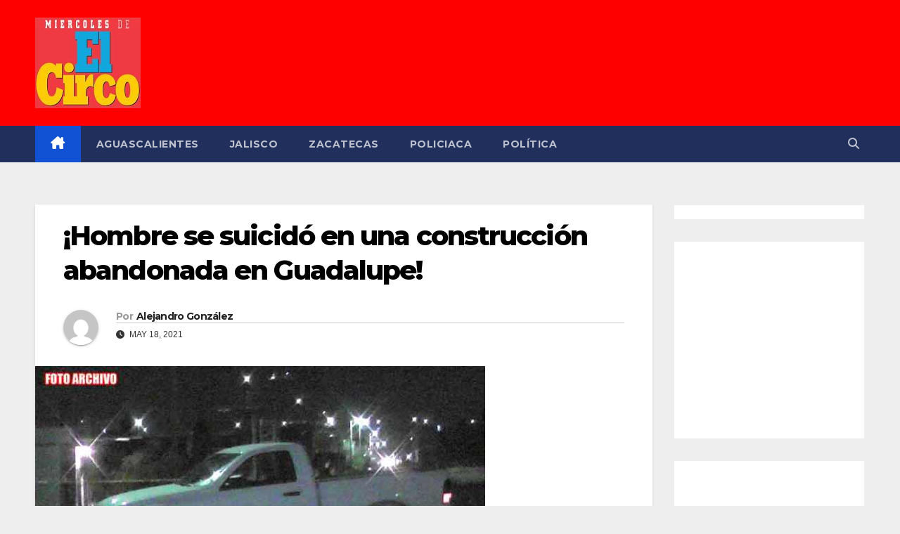

--- FILE ---
content_type: text/html; charset=UTF-8
request_url: https://noticieroelcirco.com/hombre-se-suicido-en-una-construccion-abandonada-en-guadalupe/
body_size: 11551
content:
<!DOCTYPE html>
<html lang="es">
<head>
<meta charset="UTF-8">
<meta name="viewport" content="width=device-width, initial-scale=1">
<link rel="profile" href="https://gmpg.org/xfn/11">
<title>¡Hombre se suicidó en una construcción abandonada en Guadalupe! &#8211; Noticiero El Circo</title>
<meta name='robots' content='max-image-preview:large' />
<link rel='dns-prefetch' href='//fonts.googleapis.com' />
<link rel='dns-prefetch' href='//cdn.openshareweb.com' />
<link rel='dns-prefetch' href='//cdn.shareaholic.net' />
<link rel='dns-prefetch' href='//www.shareaholic.net' />
<link rel='dns-prefetch' href='//analytics.shareaholic.com' />
<link rel='dns-prefetch' href='//recs.shareaholic.com' />
<link rel='dns-prefetch' href='//partner.shareaholic.com' />
<link rel="alternate" type="application/rss+xml" title="Noticiero El Circo &raquo; Feed" href="https://noticieroelcirco.com/feed/" />
<link rel="alternate" type="application/rss+xml" title="Noticiero El Circo &raquo; Feed de los comentarios" href="https://noticieroelcirco.com/comments/feed/" />
<link rel="alternate" title="oEmbed (JSON)" type="application/json+oembed" href="https://noticieroelcirco.com/wp-json/oembed/1.0/embed?url=https%3A%2F%2Fnoticieroelcirco.com%2Fhombre-se-suicido-en-una-construccion-abandonada-en-guadalupe%2F" />
<link rel="alternate" title="oEmbed (XML)" type="text/xml+oembed" href="https://noticieroelcirco.com/wp-json/oembed/1.0/embed?url=https%3A%2F%2Fnoticieroelcirco.com%2Fhombre-se-suicido-en-una-construccion-abandonada-en-guadalupe%2F&#038;format=xml" />
<!-- Shareaholic - https://www.shareaholic.com -->
<link rel='preload' href='//cdn.shareaholic.net/assets/pub/shareaholic.js' as='script'/>
<script data-no-minify='1' data-cfasync='false'>
_SHR_SETTINGS = {"endpoints":{"local_recs_url":"https:\/\/noticieroelcirco.com\/wp-admin\/admin-ajax.php?action=shareaholic_permalink_related","ajax_url":"https:\/\/noticieroelcirco.com\/wp-admin\/admin-ajax.php"},"site_id":"1f592056b3569dac6bc706737ff90d09","url_components":{"year":"2021","monthnum":"05","day":"18","hour":"14","minute":"27","second":"16","post_id":"128447","postname":"hombre-se-suicido-en-una-construccion-abandonada-en-guadalupe","category":"zacatecas"}};
</script>
<script data-no-minify='1' data-cfasync='false' src='//cdn.shareaholic.net/assets/pub/shareaholic.js' data-shr-siteid='1f592056b3569dac6bc706737ff90d09' async ></script>

<!-- Shareaholic Content Tags -->
<meta name='shareaholic:site_name' content='Noticiero El Circo' />
<meta name='shareaholic:language' content='es' />
<meta name='shareaholic:url' content='https://noticieroelcirco.com/hombre-se-suicido-en-una-construccion-abandonada-en-guadalupe/' />
<meta name='shareaholic:keywords' content='cat:policiaca, cat:zacatecas, type:post' />
<meta name='shareaholic:article_published_time' content='2021-05-18T14:27:16-05:00' />
<meta name='shareaholic:article_modified_time' content='2021-05-18T14:27:16-05:00' />
<meta name='shareaholic:shareable_page' content='true' />
<meta name='shareaholic:article_author_name' content='Alejandro González' />
<meta name='shareaholic:site_id' content='1f592056b3569dac6bc706737ff90d09' />
<meta name='shareaholic:wp_version' content='9.7.13' />
<meta name='shareaholic:image' content='https://noticieroelcirco.com/wp-content/uploads/2021/05/Hombre-se-suicido-en-una-construccion-abandonada-en-Guadalupe.jpg' />
<!-- Shareaholic Content Tags End -->

<!-- Shareaholic Open Graph Tags -->
<meta property='og:image' content='https://noticieroelcirco.com/wp-content/uploads/2021/05/Hombre-se-suicido-en-una-construccion-abandonada-en-Guadalupe.jpg' />
<!-- Shareaholic Open Graph Tags End -->
<style id='wp-img-auto-sizes-contain-inline-css'>
img:is([sizes=auto i],[sizes^="auto," i]){contain-intrinsic-size:3000px 1500px}
/*# sourceURL=wp-img-auto-sizes-contain-inline-css */
</style>
<style id='wp-emoji-styles-inline-css'>

	img.wp-smiley, img.emoji {
		display: inline !important;
		border: none !important;
		box-shadow: none !important;
		height: 1em !important;
		width: 1em !important;
		margin: 0 0.07em !important;
		vertical-align: -0.1em !important;
		background: none !important;
		padding: 0 !important;
	}
/*# sourceURL=wp-emoji-styles-inline-css */
</style>
<style id='wp-block-library-inline-css'>
:root{--wp-block-synced-color:#7a00df;--wp-block-synced-color--rgb:122,0,223;--wp-bound-block-color:var(--wp-block-synced-color);--wp-editor-canvas-background:#ddd;--wp-admin-theme-color:#007cba;--wp-admin-theme-color--rgb:0,124,186;--wp-admin-theme-color-darker-10:#006ba1;--wp-admin-theme-color-darker-10--rgb:0,107,160.5;--wp-admin-theme-color-darker-20:#005a87;--wp-admin-theme-color-darker-20--rgb:0,90,135;--wp-admin-border-width-focus:2px}@media (min-resolution:192dpi){:root{--wp-admin-border-width-focus:1.5px}}.wp-element-button{cursor:pointer}:root .has-very-light-gray-background-color{background-color:#eee}:root .has-very-dark-gray-background-color{background-color:#313131}:root .has-very-light-gray-color{color:#eee}:root .has-very-dark-gray-color{color:#313131}:root .has-vivid-green-cyan-to-vivid-cyan-blue-gradient-background{background:linear-gradient(135deg,#00d084,#0693e3)}:root .has-purple-crush-gradient-background{background:linear-gradient(135deg,#34e2e4,#4721fb 50%,#ab1dfe)}:root .has-hazy-dawn-gradient-background{background:linear-gradient(135deg,#faaca8,#dad0ec)}:root .has-subdued-olive-gradient-background{background:linear-gradient(135deg,#fafae1,#67a671)}:root .has-atomic-cream-gradient-background{background:linear-gradient(135deg,#fdd79a,#004a59)}:root .has-nightshade-gradient-background{background:linear-gradient(135deg,#330968,#31cdcf)}:root .has-midnight-gradient-background{background:linear-gradient(135deg,#020381,#2874fc)}:root{--wp--preset--font-size--normal:16px;--wp--preset--font-size--huge:42px}.has-regular-font-size{font-size:1em}.has-larger-font-size{font-size:2.625em}.has-normal-font-size{font-size:var(--wp--preset--font-size--normal)}.has-huge-font-size{font-size:var(--wp--preset--font-size--huge)}.has-text-align-center{text-align:center}.has-text-align-left{text-align:left}.has-text-align-right{text-align:right}.has-fit-text{white-space:nowrap!important}#end-resizable-editor-section{display:none}.aligncenter{clear:both}.items-justified-left{justify-content:flex-start}.items-justified-center{justify-content:center}.items-justified-right{justify-content:flex-end}.items-justified-space-between{justify-content:space-between}.screen-reader-text{border:0;clip-path:inset(50%);height:1px;margin:-1px;overflow:hidden;padding:0;position:absolute;width:1px;word-wrap:normal!important}.screen-reader-text:focus{background-color:#ddd;clip-path:none;color:#444;display:block;font-size:1em;height:auto;left:5px;line-height:normal;padding:15px 23px 14px;text-decoration:none;top:5px;width:auto;z-index:100000}html :where(.has-border-color){border-style:solid}html :where([style*=border-top-color]){border-top-style:solid}html :where([style*=border-right-color]){border-right-style:solid}html :where([style*=border-bottom-color]){border-bottom-style:solid}html :where([style*=border-left-color]){border-left-style:solid}html :where([style*=border-width]){border-style:solid}html :where([style*=border-top-width]){border-top-style:solid}html :where([style*=border-right-width]){border-right-style:solid}html :where([style*=border-bottom-width]){border-bottom-style:solid}html :where([style*=border-left-width]){border-left-style:solid}html :where(img[class*=wp-image-]){height:auto;max-width:100%}:where(figure){margin:0 0 1em}html :where(.is-position-sticky){--wp-admin--admin-bar--position-offset:var(--wp-admin--admin-bar--height,0px)}@media screen and (max-width:600px){html :where(.is-position-sticky){--wp-admin--admin-bar--position-offset:0px}}

/*# sourceURL=wp-block-library-inline-css */
</style><style id='global-styles-inline-css'>
:root{--wp--preset--aspect-ratio--square: 1;--wp--preset--aspect-ratio--4-3: 4/3;--wp--preset--aspect-ratio--3-4: 3/4;--wp--preset--aspect-ratio--3-2: 3/2;--wp--preset--aspect-ratio--2-3: 2/3;--wp--preset--aspect-ratio--16-9: 16/9;--wp--preset--aspect-ratio--9-16: 9/16;--wp--preset--color--black: #000000;--wp--preset--color--cyan-bluish-gray: #abb8c3;--wp--preset--color--white: #ffffff;--wp--preset--color--pale-pink: #f78da7;--wp--preset--color--vivid-red: #cf2e2e;--wp--preset--color--luminous-vivid-orange: #ff6900;--wp--preset--color--luminous-vivid-amber: #fcb900;--wp--preset--color--light-green-cyan: #7bdcb5;--wp--preset--color--vivid-green-cyan: #00d084;--wp--preset--color--pale-cyan-blue: #8ed1fc;--wp--preset--color--vivid-cyan-blue: #0693e3;--wp--preset--color--vivid-purple: #9b51e0;--wp--preset--gradient--vivid-cyan-blue-to-vivid-purple: linear-gradient(135deg,rgb(6,147,227) 0%,rgb(155,81,224) 100%);--wp--preset--gradient--light-green-cyan-to-vivid-green-cyan: linear-gradient(135deg,rgb(122,220,180) 0%,rgb(0,208,130) 100%);--wp--preset--gradient--luminous-vivid-amber-to-luminous-vivid-orange: linear-gradient(135deg,rgb(252,185,0) 0%,rgb(255,105,0) 100%);--wp--preset--gradient--luminous-vivid-orange-to-vivid-red: linear-gradient(135deg,rgb(255,105,0) 0%,rgb(207,46,46) 100%);--wp--preset--gradient--very-light-gray-to-cyan-bluish-gray: linear-gradient(135deg,rgb(238,238,238) 0%,rgb(169,184,195) 100%);--wp--preset--gradient--cool-to-warm-spectrum: linear-gradient(135deg,rgb(74,234,220) 0%,rgb(151,120,209) 20%,rgb(207,42,186) 40%,rgb(238,44,130) 60%,rgb(251,105,98) 80%,rgb(254,248,76) 100%);--wp--preset--gradient--blush-light-purple: linear-gradient(135deg,rgb(255,206,236) 0%,rgb(152,150,240) 100%);--wp--preset--gradient--blush-bordeaux: linear-gradient(135deg,rgb(254,205,165) 0%,rgb(254,45,45) 50%,rgb(107,0,62) 100%);--wp--preset--gradient--luminous-dusk: linear-gradient(135deg,rgb(255,203,112) 0%,rgb(199,81,192) 50%,rgb(65,88,208) 100%);--wp--preset--gradient--pale-ocean: linear-gradient(135deg,rgb(255,245,203) 0%,rgb(182,227,212) 50%,rgb(51,167,181) 100%);--wp--preset--gradient--electric-grass: linear-gradient(135deg,rgb(202,248,128) 0%,rgb(113,206,126) 100%);--wp--preset--gradient--midnight: linear-gradient(135deg,rgb(2,3,129) 0%,rgb(40,116,252) 100%);--wp--preset--font-size--small: 13px;--wp--preset--font-size--medium: 20px;--wp--preset--font-size--large: 36px;--wp--preset--font-size--x-large: 42px;--wp--preset--spacing--20: 0.44rem;--wp--preset--spacing--30: 0.67rem;--wp--preset--spacing--40: 1rem;--wp--preset--spacing--50: 1.5rem;--wp--preset--spacing--60: 2.25rem;--wp--preset--spacing--70: 3.38rem;--wp--preset--spacing--80: 5.06rem;--wp--preset--shadow--natural: 6px 6px 9px rgba(0, 0, 0, 0.2);--wp--preset--shadow--deep: 12px 12px 50px rgba(0, 0, 0, 0.4);--wp--preset--shadow--sharp: 6px 6px 0px rgba(0, 0, 0, 0.2);--wp--preset--shadow--outlined: 6px 6px 0px -3px rgb(255, 255, 255), 6px 6px rgb(0, 0, 0);--wp--preset--shadow--crisp: 6px 6px 0px rgb(0, 0, 0);}:root :where(.is-layout-flow) > :first-child{margin-block-start: 0;}:root :where(.is-layout-flow) > :last-child{margin-block-end: 0;}:root :where(.is-layout-flow) > *{margin-block-start: 24px;margin-block-end: 0;}:root :where(.is-layout-constrained) > :first-child{margin-block-start: 0;}:root :where(.is-layout-constrained) > :last-child{margin-block-end: 0;}:root :where(.is-layout-constrained) > *{margin-block-start: 24px;margin-block-end: 0;}:root :where(.is-layout-flex){gap: 24px;}:root :where(.is-layout-grid){gap: 24px;}body .is-layout-flex{display: flex;}.is-layout-flex{flex-wrap: wrap;align-items: center;}.is-layout-flex > :is(*, div){margin: 0;}body .is-layout-grid{display: grid;}.is-layout-grid > :is(*, div){margin: 0;}.has-black-color{color: var(--wp--preset--color--black) !important;}.has-cyan-bluish-gray-color{color: var(--wp--preset--color--cyan-bluish-gray) !important;}.has-white-color{color: var(--wp--preset--color--white) !important;}.has-pale-pink-color{color: var(--wp--preset--color--pale-pink) !important;}.has-vivid-red-color{color: var(--wp--preset--color--vivid-red) !important;}.has-luminous-vivid-orange-color{color: var(--wp--preset--color--luminous-vivid-orange) !important;}.has-luminous-vivid-amber-color{color: var(--wp--preset--color--luminous-vivid-amber) !important;}.has-light-green-cyan-color{color: var(--wp--preset--color--light-green-cyan) !important;}.has-vivid-green-cyan-color{color: var(--wp--preset--color--vivid-green-cyan) !important;}.has-pale-cyan-blue-color{color: var(--wp--preset--color--pale-cyan-blue) !important;}.has-vivid-cyan-blue-color{color: var(--wp--preset--color--vivid-cyan-blue) !important;}.has-vivid-purple-color{color: var(--wp--preset--color--vivid-purple) !important;}.has-black-background-color{background-color: var(--wp--preset--color--black) !important;}.has-cyan-bluish-gray-background-color{background-color: var(--wp--preset--color--cyan-bluish-gray) !important;}.has-white-background-color{background-color: var(--wp--preset--color--white) !important;}.has-pale-pink-background-color{background-color: var(--wp--preset--color--pale-pink) !important;}.has-vivid-red-background-color{background-color: var(--wp--preset--color--vivid-red) !important;}.has-luminous-vivid-orange-background-color{background-color: var(--wp--preset--color--luminous-vivid-orange) !important;}.has-luminous-vivid-amber-background-color{background-color: var(--wp--preset--color--luminous-vivid-amber) !important;}.has-light-green-cyan-background-color{background-color: var(--wp--preset--color--light-green-cyan) !important;}.has-vivid-green-cyan-background-color{background-color: var(--wp--preset--color--vivid-green-cyan) !important;}.has-pale-cyan-blue-background-color{background-color: var(--wp--preset--color--pale-cyan-blue) !important;}.has-vivid-cyan-blue-background-color{background-color: var(--wp--preset--color--vivid-cyan-blue) !important;}.has-vivid-purple-background-color{background-color: var(--wp--preset--color--vivid-purple) !important;}.has-black-border-color{border-color: var(--wp--preset--color--black) !important;}.has-cyan-bluish-gray-border-color{border-color: var(--wp--preset--color--cyan-bluish-gray) !important;}.has-white-border-color{border-color: var(--wp--preset--color--white) !important;}.has-pale-pink-border-color{border-color: var(--wp--preset--color--pale-pink) !important;}.has-vivid-red-border-color{border-color: var(--wp--preset--color--vivid-red) !important;}.has-luminous-vivid-orange-border-color{border-color: var(--wp--preset--color--luminous-vivid-orange) !important;}.has-luminous-vivid-amber-border-color{border-color: var(--wp--preset--color--luminous-vivid-amber) !important;}.has-light-green-cyan-border-color{border-color: var(--wp--preset--color--light-green-cyan) !important;}.has-vivid-green-cyan-border-color{border-color: var(--wp--preset--color--vivid-green-cyan) !important;}.has-pale-cyan-blue-border-color{border-color: var(--wp--preset--color--pale-cyan-blue) !important;}.has-vivid-cyan-blue-border-color{border-color: var(--wp--preset--color--vivid-cyan-blue) !important;}.has-vivid-purple-border-color{border-color: var(--wp--preset--color--vivid-purple) !important;}.has-vivid-cyan-blue-to-vivid-purple-gradient-background{background: var(--wp--preset--gradient--vivid-cyan-blue-to-vivid-purple) !important;}.has-light-green-cyan-to-vivid-green-cyan-gradient-background{background: var(--wp--preset--gradient--light-green-cyan-to-vivid-green-cyan) !important;}.has-luminous-vivid-amber-to-luminous-vivid-orange-gradient-background{background: var(--wp--preset--gradient--luminous-vivid-amber-to-luminous-vivid-orange) !important;}.has-luminous-vivid-orange-to-vivid-red-gradient-background{background: var(--wp--preset--gradient--luminous-vivid-orange-to-vivid-red) !important;}.has-very-light-gray-to-cyan-bluish-gray-gradient-background{background: var(--wp--preset--gradient--very-light-gray-to-cyan-bluish-gray) !important;}.has-cool-to-warm-spectrum-gradient-background{background: var(--wp--preset--gradient--cool-to-warm-spectrum) !important;}.has-blush-light-purple-gradient-background{background: var(--wp--preset--gradient--blush-light-purple) !important;}.has-blush-bordeaux-gradient-background{background: var(--wp--preset--gradient--blush-bordeaux) !important;}.has-luminous-dusk-gradient-background{background: var(--wp--preset--gradient--luminous-dusk) !important;}.has-pale-ocean-gradient-background{background: var(--wp--preset--gradient--pale-ocean) !important;}.has-electric-grass-gradient-background{background: var(--wp--preset--gradient--electric-grass) !important;}.has-midnight-gradient-background{background: var(--wp--preset--gradient--midnight) !important;}.has-small-font-size{font-size: var(--wp--preset--font-size--small) !important;}.has-medium-font-size{font-size: var(--wp--preset--font-size--medium) !important;}.has-large-font-size{font-size: var(--wp--preset--font-size--large) !important;}.has-x-large-font-size{font-size: var(--wp--preset--font-size--x-large) !important;}
/*# sourceURL=global-styles-inline-css */
</style>

<style id='classic-theme-styles-inline-css'>
/*! This file is auto-generated */
.wp-block-button__link{color:#fff;background-color:#32373c;border-radius:9999px;box-shadow:none;text-decoration:none;padding:calc(.667em + 2px) calc(1.333em + 2px);font-size:1.125em}.wp-block-file__button{background:#32373c;color:#fff;text-decoration:none}
/*# sourceURL=/wp-includes/css/classic-themes.min.css */
</style>
<link rel='stylesheet' id='contact-form-7-css' href='https://noticieroelcirco.com/wp-content/plugins/contact-form-7/includes/css/styles.css?ver=6.1.4' media='all' />
<link rel='stylesheet' id='newsup-fonts-css' href='//fonts.googleapis.com/css?family=Montserrat%3A400%2C500%2C700%2C800%7CWork%2BSans%3A300%2C400%2C500%2C600%2C700%2C800%2C900%26display%3Dswap&#038;subset=latin%2Clatin-ext' media='all' />
<link rel='stylesheet' id='bootstrap-css' href='https://noticieroelcirco.com/wp-content/themes/newsup/css/bootstrap.css?ver=c32d3c4af4cb1292c6daa64caab8a556' media='all' />
<link rel='stylesheet' id='newsup-style-css' href='https://noticieroelcirco.com/wp-content/themes/newsup/style.css?ver=c32d3c4af4cb1292c6daa64caab8a556' media='all' />
<link rel='stylesheet' id='newsup-default-css' href='https://noticieroelcirco.com/wp-content/themes/newsup/css/colors/default.css?ver=c32d3c4af4cb1292c6daa64caab8a556' media='all' />
<link rel='stylesheet' id='font-awesome-5-all-css' href='https://noticieroelcirco.com/wp-content/themes/newsup/css/font-awesome/css/all.min.css?ver=c32d3c4af4cb1292c6daa64caab8a556' media='all' />
<link rel='stylesheet' id='font-awesome-4-shim-css' href='https://noticieroelcirco.com/wp-content/themes/newsup/css/font-awesome/css/v4-shims.min.css?ver=c32d3c4af4cb1292c6daa64caab8a556' media='all' />
<link rel='stylesheet' id='owl-carousel-css' href='https://noticieroelcirco.com/wp-content/themes/newsup/css/owl.carousel.css?ver=c32d3c4af4cb1292c6daa64caab8a556' media='all' />
<link rel='stylesheet' id='smartmenus-css' href='https://noticieroelcirco.com/wp-content/themes/newsup/css/jquery.smartmenus.bootstrap.css?ver=c32d3c4af4cb1292c6daa64caab8a556' media='all' />
<link rel='stylesheet' id='newsup-custom-css-css' href='https://noticieroelcirco.com/wp-content/themes/newsup/inc/ansar/customize/css/customizer.css?ver=1.0' media='all' />
<script src="https://noticieroelcirco.com/wp-includes/js/jquery/jquery.min.js?ver=3.7.1" id="jquery-core-js"></script>
<script src="https://noticieroelcirco.com/wp-includes/js/jquery/jquery-migrate.min.js?ver=3.4.1" id="jquery-migrate-js"></script>
<script src="https://noticieroelcirco.com/wp-content/themes/newsup/js/navigation.js?ver=c32d3c4af4cb1292c6daa64caab8a556" id="newsup-navigation-js"></script>
<script src="https://noticieroelcirco.com/wp-content/themes/newsup/js/bootstrap.js?ver=c32d3c4af4cb1292c6daa64caab8a556" id="bootstrap-js"></script>
<script src="https://noticieroelcirco.com/wp-content/themes/newsup/js/owl.carousel.min.js?ver=c32d3c4af4cb1292c6daa64caab8a556" id="owl-carousel-min-js"></script>
<script src="https://noticieroelcirco.com/wp-content/themes/newsup/js/jquery.smartmenus.js?ver=c32d3c4af4cb1292c6daa64caab8a556" id="smartmenus-js-js"></script>
<script src="https://noticieroelcirco.com/wp-content/themes/newsup/js/jquery.smartmenus.bootstrap.js?ver=c32d3c4af4cb1292c6daa64caab8a556" id="bootstrap-smartmenus-js-js"></script>
<script src="https://noticieroelcirco.com/wp-content/themes/newsup/js/jquery.marquee.js?ver=c32d3c4af4cb1292c6daa64caab8a556" id="newsup-marquee-js-js"></script>
<script src="https://noticieroelcirco.com/wp-content/themes/newsup/js/main.js?ver=c32d3c4af4cb1292c6daa64caab8a556" id="newsup-main-js-js"></script>
<link rel="https://api.w.org/" href="https://noticieroelcirco.com/wp-json/" /><link rel="alternate" title="JSON" type="application/json" href="https://noticieroelcirco.com/wp-json/wp/v2/posts/128447" /><link rel="EditURI" type="application/rsd+xml" title="RSD" href="https://noticieroelcirco.com/xmlrpc.php?rsd" />
<link rel="canonical" href="https://noticieroelcirco.com/hombre-se-suicido-en-una-construccion-abandonada-en-guadalupe/" />
 
<style type="text/css" id="custom-background-css">
    .wrapper { background-color: eeeeee; }
</style>
    <style type="text/css">
            .site-title,
        .site-description {
            position: absolute;
            clip: rect(1px, 1px, 1px, 1px);
        }
        </style>
    <style id="custom-background-css">
body.custom-background { background-color: #eeeeee; }
</style>
	<link rel="icon" href="https://noticieroelcirco.com/wp-content/uploads/2015/10/cropped-LOGO-EL-CIRCO-com1-1-32x32.jpg" sizes="32x32" />
<link rel="icon" href="https://noticieroelcirco.com/wp-content/uploads/2015/10/cropped-LOGO-EL-CIRCO-com1-1-192x192.jpg" sizes="192x192" />
<link rel="apple-touch-icon" href="https://noticieroelcirco.com/wp-content/uploads/2015/10/cropped-LOGO-EL-CIRCO-com1-1-180x180.jpg" />
<meta name="msapplication-TileImage" content="https://noticieroelcirco.com/wp-content/uploads/2015/10/cropped-LOGO-EL-CIRCO-com1-1-270x270.jpg" />
</head>
<body data-rsssl=1 class="wp-singular post-template-default single single-post postid-128447 single-format-standard custom-background wp-custom-logo wp-embed-responsive wp-theme-newsup ta-hide-date-author-in-list" >
<div id="page" class="site">
<a class="skip-link screen-reader-text" href="#content">
Saltar al contenido</a>
  <div class="wrapper" id="custom-background-css">
    <header class="mg-headwidget">
      <!--==================== TOP BAR ====================-->
            <div class="clearfix"></div>

      
      <div class="mg-nav-widget-area-back" style='background-image: url("https://noticieroelcirco.com/wp-content/themes/newsup/images/head-back.jpg" );'>
                <div class="overlay">
          <div class="inner"  style="background-color:#ff0000;" > 
              <div class="container-fluid">
                  <div class="mg-nav-widget-area">
                    <div class="row align-items-center">
                      <div class="col-md-3 text-center-xs">
                        <div class="navbar-header">
                          <div class="site-logo">
                            <a href="https://noticieroelcirco.com/" class="navbar-brand" rel="home"><img width="150" height="129" src="https://noticieroelcirco.com/wp-content/uploads/2023/02/cropped-CABEZAL-MIERCOLES-DE-EL-CIRCO-web.jpg" class="custom-logo" alt="Noticiero El Circo" decoding="async" /></a>                          </div>
                          <div class="site-branding-text d-none">
                                                            <p class="site-title"> <a href="https://noticieroelcirco.com/" rel="home">Noticiero El Circo</a></p>
                                                            <p class="site-description">Informaci&oacute;n de Aguascalientes, Jalisco y Zacatecas</p>
                          </div>    
                        </div>
                      </div>
                                          </div>
                  </div>
              </div>
          </div>
        </div>
      </div>
    <div class="mg-menu-full">
      <nav class="navbar navbar-expand-lg navbar-wp">
        <div class="container-fluid">
          <!-- Right nav -->
          <div class="m-header align-items-center">
                            <a class="mobilehomebtn" href="https://noticieroelcirco.com"><span class="fa-solid fa-house-chimney"></span></a>
              <!-- navbar-toggle -->
              <button class="navbar-toggler mx-auto" type="button" data-toggle="collapse" data-target="#navbar-wp" aria-controls="navbarSupportedContent" aria-expanded="false" aria-label="Alternar navegación">
                <span class="burger">
                  <span class="burger-line"></span>
                  <span class="burger-line"></span>
                  <span class="burger-line"></span>
                </span>
              </button>
              <!-- /navbar-toggle -->
                          <div class="dropdown show mg-search-box pr-2">
                <a class="dropdown-toggle msearch ml-auto" href="#" role="button" id="dropdownMenuLink" data-toggle="dropdown" aria-haspopup="true" aria-expanded="false">
                <i class="fas fa-search"></i>
                </a> 
                <div class="dropdown-menu searchinner" aria-labelledby="dropdownMenuLink">
                    <form role="search" method="get" id="searchform" action="https://noticieroelcirco.com/">
  <div class="input-group">
    <input type="search" class="form-control" placeholder="Buscar" value="" name="s" />
    <span class="input-group-btn btn-default">
    <button type="submit" class="btn"> <i class="fas fa-search"></i> </button>
    </span> </div>
</form>                </div>
            </div>
                      
          </div>
          <!-- /Right nav --> 
          <div class="collapse navbar-collapse" id="navbar-wp">
            <div class="d-md-block">
              <ul id="menu-extra" class="nav navbar-nav mr-auto "><li class="active home"><a class="homebtn" href="https://noticieroelcirco.com"><span class='fa-solid fa-house-chimney'></span></a></li><li id="menu-item-54325" class="menu-item menu-item-type-taxonomy menu-item-object-category menu-item-54325"><a class="nav-link" title="Aguascalientes" href="https://noticieroelcirco.com/category/aguascalientes/">Aguascalientes</a></li>
<li id="menu-item-54329" class="menu-item menu-item-type-taxonomy menu-item-object-category menu-item-54329"><a class="nav-link" title="Jalisco" href="https://noticieroelcirco.com/category/jalisco/">Jalisco</a></li>
<li id="menu-item-54328" class="menu-item menu-item-type-taxonomy menu-item-object-category current-post-ancestor current-menu-parent current-post-parent menu-item-54328"><a class="nav-link" title="Zacatecas" href="https://noticieroelcirco.com/category/zacatecas/">Zacatecas</a></li>
<li id="menu-item-54326" class="menu-item menu-item-type-taxonomy menu-item-object-category current-post-ancestor current-menu-parent current-post-parent menu-item-54326"><a class="nav-link" title="Policiaca" href="https://noticieroelcirco.com/category/policiaca/">Policiaca</a></li>
<li id="menu-item-54327" class="menu-item menu-item-type-taxonomy menu-item-object-category menu-item-54327"><a class="nav-link" title="Política" href="https://noticieroelcirco.com/category/politica/">Política</a></li>
</ul>            </div>      
          </div>
          <!-- Right nav -->
          <div class="desk-header d-lg-flex pl-3 ml-auto my-2 my-lg-0 position-relative align-items-center">
                        <div class="dropdown show mg-search-box pr-2">
                <a class="dropdown-toggle msearch ml-auto" href="#" role="button" id="dropdownMenuLink" data-toggle="dropdown" aria-haspopup="true" aria-expanded="false">
                <i class="fas fa-search"></i>
                </a> 
                <div class="dropdown-menu searchinner" aria-labelledby="dropdownMenuLink">
                    <form role="search" method="get" id="searchform" action="https://noticieroelcirco.com/">
  <div class="input-group">
    <input type="search" class="form-control" placeholder="Buscar" value="" name="s" />
    <span class="input-group-btn btn-default">
    <button type="submit" class="btn"> <i class="fas fa-search"></i> </button>
    </span> </div>
</form>                </div>
            </div>
                  </div>
          <!-- /Right nav -->
      </div>
      </nav> <!-- /Navigation -->
    </div>
</header>
<div class="clearfix"></div> <!-- =========================
     Page Content Section      
============================== -->
<main id="content" class="single-class content">
  <!--container-->
    <div class="container-fluid">
      <!--row-->
        <div class="row">
                  <div class="col-lg-9 col-md-8">
                                <div class="mg-blog-post-box"> 
                    <div class="mg-header">
                                                <h1 class="title single"> <a title="Enlace permanente a:¡Hombre se suicidó en una construcción abandonada en Guadalupe!">
                            ¡Hombre se suicidó en una construcción abandonada en Guadalupe!</a>
                        </h1>
                                                <div class="media mg-info-author-block"> 
                                                        <a class="mg-author-pic" href="https://noticieroelcirco.com/author/tapia/"> <img alt='' src='https://secure.gravatar.com/avatar/4d588a51d38130b8e2d6476e7812d3fd0372bec3ceeed019afdfa0ca97630f51?s=150&#038;d=mm&#038;r=g' srcset='https://secure.gravatar.com/avatar/4d588a51d38130b8e2d6476e7812d3fd0372bec3ceeed019afdfa0ca97630f51?s=300&#038;d=mm&#038;r=g 2x' class='avatar avatar-150 photo' height='150' width='150' decoding='async'/> </a>
                                                        <div class="media-body">
                                                            <h4 class="media-heading"><span>Por</span><a href="https://noticieroelcirco.com/author/tapia/">Alejandro González</a></h4>
                                                            <span class="mg-blog-date"><i class="fas fa-clock"></i> 
                                    May 18, 2021                                </span>
                                                        </div>
                        </div>
                                            </div>
                    <img width="640" height="360" src="https://noticieroelcirco.com/wp-content/uploads/2021/05/Hombre-se-suicido-en-una-construccion-abandonada-en-Guadalupe.jpg" class="img-fluid single-featured-image wp-post-image" alt="" decoding="async" fetchpriority="high" srcset="https://noticieroelcirco.com/wp-content/uploads/2021/05/Hombre-se-suicido-en-una-construccion-abandonada-en-Guadalupe.jpg 640w, https://noticieroelcirco.com/wp-content/uploads/2021/05/Hombre-se-suicido-en-una-construccion-abandonada-en-Guadalupe-300x169.jpg 300w" sizes="(max-width: 640px) 100vw, 640px" />                    <article class="page-content-single small single">
                        <div style='display:none;' class='shareaholic-canvas' data-app='share_buttons' data-title='¡Hombre se suicidó en una construcción abandonada en Guadalupe!' data-link='https://noticieroelcirco.com/hombre-se-suicido-en-una-construccion-abandonada-en-guadalupe/' data-app-id-name='post_above_content'></div><p><strong>GUADALUPE, ZAC.- </strong>En una construcción abandonada en esta cabecera municipal, un hombre se suicidó por ahorcamiento durante la madrugada de este martes.<span id="more-128447"></span></p>
<p>Alrededor de las 02:00 horas fue descubierto por unas personas que pasaron por un lote baldío en calles de la colonia Ojo de Agua de la Palma, por lo que dieron aviso a las autoridades.</p>
<p>El hombre fue encontrado colgado con una soga que amarró a un castillo de la construcción abandonada.</p>
<p>Elementos de las corporaciones policíacas tomaron conocimiento del hecho y peritos de Servicios Periciales levantaron el cadáver para su traslado al Instituto Zacatecano de Ciencias Forenses a fin de que se le practicara la necropsia de ley.</p>
<div style='display:none;' class='shareaholic-canvas' data-app='share_buttons' data-title='¡Hombre se suicidó en una construcción abandonada en Guadalupe!' data-link='https://noticieroelcirco.com/hombre-se-suicido-en-una-construccion-abandonada-en-guadalupe/' data-app-id-name='post_below_content'></div><div style='display:none;' class='shareaholic-canvas' data-app='recommendations' data-title='¡Hombre se suicidó en una construcción abandonada en Guadalupe!' data-link='https://noticieroelcirco.com/hombre-se-suicido-en-una-construccion-abandonada-en-guadalupe/' data-app-id-name='post_below_content'></div>                        <div class="clearfix mb-3"></div>
                        
	<nav class="navigation post-navigation" aria-label="Entradas">
		<h2 class="screen-reader-text">Navegación de entradas</h2>
		<div class="nav-links"><div class="nav-previous"><a href="https://noticieroelcirco.com/hallaron-a-hombre-ejecutado-y-semi-desnudo-en-cieneguitas-guadalupe/" rel="prev">¡Hallaron a hombre ejecutado y semi-desnudo en Cieneguitas, Guadalupe! <div class="fa fa-angle-double-right"></div><span></span></a></div><div class="nav-next"><a href="https://noticieroelcirco.com/ejecutaron-a-5-hombres-en-fresnillo-tras-4-agresiones-armadas-en-una-sola-madrugada/" rel="next"><div class="fa fa-angle-double-left"></div><span></span> ¡Ejecutaron a 5 hombres en Fresnillo tras 4 agresiones armadas en una sola madrugada!</a></div></div>
	</nav>                                          </article>
                </div>
                    <div class="mg-featured-slider p-3 mb-4">
            <!--Start mg-realated-slider -->
            <!-- mg-sec-title -->
            <div class="mg-sec-title">
                <h4>Entrada relacionada</h4>
            </div>
            <!-- // mg-sec-title -->
            <div class="row">
                <!-- featured_post -->
                                    <!-- blog -->
                    <div class="col-md-4">
                        <div class="mg-blog-post-3 minh back-img mb-md-0 mb-2" 
                                                style="background-image: url('https://noticieroelcirco.com/wp-content/uploads/2026/01/sentencia-Dagoberto.jpg');" >
                            <div class="mg-blog-inner">
                                                                <h4 class="title"> <a href="https://noticieroelcirco.com/3-anos-4-meses-de-prision-para-un-sujeto-detenido-con-metanfetamina-en-jesus-maria/" title="Permalink to: ¡3 años 4 meses de prisión para un sujeto detenido con metanfetamina en Jesús María!">
                                  ¡3 años 4 meses de prisión para un sujeto detenido con metanfetamina en Jesús María!</a>
                                 </h4>
                                <div class="mg-blog-meta"> 
                                                                        <span class="mg-blog-date">
                                        <i class="fas fa-clock"></i>
                                        Ene 24, 2026                                    </span>
                                     
                                </div>   
                            </div>
                        </div>
                    </div>
                    <!-- blog -->
                                        <!-- blog -->
                    <div class="col-md-4">
                        <div class="mg-blog-post-3 minh back-img mb-md-0 mb-2" 
                                                style="background-image: url('https://noticieroelcirco.com/wp-content/uploads/2026/01/Sentencia-Eduardo.jpg');" >
                            <div class="mg-blog-inner">
                                                                <h4 class="title"> <a href="https://noticieroelcirco.com/condena-de-4-anos-de-prision-para-sujeto-detenido-con-un-arma-de-fuego-y-cartuchos-en-las-flores/" title="Permalink to: ¡Condena de 4 años de prisión para sujeto detenido con un arma de fuego y cartuchos en Las Flores!">
                                  ¡Condena de 4 años de prisión para sujeto detenido con un arma de fuego y cartuchos en Las Flores!</a>
                                 </h4>
                                <div class="mg-blog-meta"> 
                                                                        <span class="mg-blog-date">
                                        <i class="fas fa-clock"></i>
                                        Ene 24, 2026                                    </span>
                                     
                                </div>   
                            </div>
                        </div>
                    </div>
                    <!-- blog -->
                                        <!-- blog -->
                    <div class="col-md-4">
                        <div class="mg-blog-post-3 minh back-img mb-md-0 mb-2" 
                                                style="background-image: url('https://noticieroelcirco.com/wp-content/uploads/2026/01/suicidio-1.jpg');" >
                            <div class="mg-blog-inner">
                                                                <h4 class="title"> <a href="https://noticieroelcirco.com/un-joven-se-quito-la-vida-por-su-propia-mano-en-su-domicilio-en-fresnillo/" title="Permalink to: ¡Un joven se quitó la vida por su propia mano en su domicilio en Fresnillo!">
                                  ¡Un joven se quitó la vida por su propia mano en su domicilio en Fresnillo!</a>
                                 </h4>
                                <div class="mg-blog-meta"> 
                                                                        <span class="mg-blog-date">
                                        <i class="fas fa-clock"></i>
                                        Ene 24, 2026                                    </span>
                                     
                                </div>   
                            </div>
                        </div>
                    </div>
                    <!-- blog -->
                                </div> 
        </div>
        <!--End mg-realated-slider -->
                </div>
        <aside class="col-lg-3 col-md-4 sidebar-sticky">
                
<aside id="secondary" class="widget-area" role="complementary">
	<div id="sidebar-right" class="mg-sidebar">
		<div id="block-10" class="mg-widget widget_block"><!-- Google tag (gtag.js) -->
<script async src="https://www.googletagmanager.com/gtag/js?id=G-LEPCNYWQ23"></script>
<script>
  window.dataLayer = window.dataLayer || [];
  function gtag(){dataLayer.push(arguments);}
  gtag('js', new Date());

  gtag('config', 'G-LEPCNYWQ23');
</script></div><div id="custom_html-5" class="widget_text mg-widget widget_custom_html"><div class="textwidget custom-html-widget"><script async src="//pagead2.googlesyndication.com/pagead/js/adsbygoogle.js"></script>
<!-- elblogdelosrielerosdeaguascalientes_main_Blog1_300x250_as -->
<ins class="adsbygoogle"
     style="display:inline-block;width:300px;height:250px"
     data-ad-client="ca-pub-4952535735621455"
     data-ad-slot="2051872677"></ins>
<script>
(adsbygoogle = window.adsbygoogle || []).push({});
</script></div></div><div id="custom_html-6" class="widget_text mg-widget widget_custom_html"><div class="textwidget custom-html-widget"><script async src="https://pagead2.googlesyndication.com/pagead/js/adsbygoogle.js"></script>
<!-- biggie -->
<ins class="adsbygoogle"
     style="display:block"
     data-ad-client="ca-pub-4952535735621455"
     data-ad-slot="3848981870"
     data-ad-format="auto"
     data-full-width-responsive="true"></ins>
<script>
     (adsbygoogle = window.adsbygoogle || []).push({});
</script></div></div>	</div>
</aside><!-- #secondary -->
        </aside>
        </div>
      <!--row-->
    </div>
  <!--container-->
</main>
    <div class="container-fluid missed-section mg-posts-sec-inner">
            </div>
    <!--==================== FOOTER AREA ====================-->
        <footer class="footer back-img" >
        <div class="overlay" style=background-color:#ff3a3a>
                <!--Start mg-footer-widget-area-->
                <div class="mg-footer-widget-area">
            <div class="container-fluid">
                <div class="row">
                    <div id="block-7" class="col-md-4 rotateInDownLeft animated mg-widget widget_block"><script async src="//pagead2.googlesyndication.com/pagead/js/adsbygoogle.js"></script>
<!-- AUTOAD -->
<ins class="adsbygoogle"
     style="display:block"
     data-ad-client="ca-pub-4952535735621455"
     data-ad-slot="5101857474"
     data-ad-format="auto"></ins>
<script>
(adsbygoogle = window.adsbygoogle || []).push({});
</script></div>                </div>
                <!--/row-->
            </div>
            <!--/container-->
        </div>
                <!--End mg-footer-widget-area-->
            <!--Start mg-footer-widget-area-->
        <div class="mg-footer-bottom-area">
            <div class="container-fluid">
                            <div class="divide-line"></div>
                            <div class="row align-items-center">
                    <!--col-md-4-->
                    <div class="col-md-6">
                        <div class="site-logo">
                            <a href="https://noticieroelcirco.com/" class="navbar-brand" rel="home"><img width="150" height="129" src="https://noticieroelcirco.com/wp-content/uploads/2023/02/cropped-CABEZAL-MIERCOLES-DE-EL-CIRCO-web.jpg" class="custom-logo" alt="Noticiero El Circo" decoding="async" /></a>                        </div>
                                            </div>
                    
                    <div class="col-md-6 text-right text-xs">
                        <ul class="mg-social">
                             
                        </ul>
                    </div>
                </div>
                <!--/row-->
            </div>
            <!--/container-->
        </div>
        <!--End mg-footer-widget-area-->
                <div class="mg-footer-copyright">
                        <div class="container-fluid">
            <div class="row">
                 
                <div class="col-md-12 text-xs text-center "> 
                    <p>
                    <a href="https://es.wordpress.org/">
                    Funciona gracias a WordPress                    </a>
                    <span class="sep"> | </span>
                    Tema: Newsup de <a href="https://themeansar.com/" rel="designer">Themeansar</a>                    </p>
                </div>
                                    </div>
            </div>
        </div>
                </div>
        <!--/overlay-->
        </div>
    </footer>
    <!--/footer-->
  </div>
    <!--/wrapper-->
    <!--Scroll To Top-->
        <a href="#" class="ta_upscr bounceInup animated"><i class="fas fa-angle-up"></i></a>
    <!-- /Scroll To Top -->
<script type="speculationrules">
{"prefetch":[{"source":"document","where":{"and":[{"href_matches":"/*"},{"not":{"href_matches":["/wp-*.php","/wp-admin/*","/wp-content/uploads/*","/wp-content/*","/wp-content/plugins/*","/wp-content/themes/newsup/*","/*\\?(.+)"]}},{"not":{"selector_matches":"a[rel~=\"nofollow\"]"}},{"not":{"selector_matches":".no-prefetch, .no-prefetch a"}}]},"eagerness":"conservative"}]}
</script>
<a rel="nofollow" style="display:none" href="https://noticieroelcirco.com/?blackhole=1763c1979b" title="¡NO sigas este enlace o serás bloqueado en este sitio!">Noticiero El Circo</a>
	<style>
		.wp-block-search .wp-block-search__label::before, .mg-widget .wp-block-group h2:before, .mg-sidebar .mg-widget .wtitle::before, .mg-sec-title h4::before, footer .mg-widget h6::before {
			background: inherit;
		}
	</style>
		<script>
	/(trident|msie)/i.test(navigator.userAgent)&&document.getElementById&&window.addEventListener&&window.addEventListener("hashchange",function(){var t,e=location.hash.substring(1);/^[A-z0-9_-]+$/.test(e)&&(t=document.getElementById(e))&&(/^(?:a|select|input|button|textarea)$/i.test(t.tagName)||(t.tabIndex=-1),t.focus())},!1);
	</script>
	<script src="https://noticieroelcirco.com/wp-includes/js/dist/hooks.min.js?ver=dd5603f07f9220ed27f1" id="wp-hooks-js"></script>
<script src="https://noticieroelcirco.com/wp-includes/js/dist/i18n.min.js?ver=c26c3dc7bed366793375" id="wp-i18n-js"></script>
<script id="wp-i18n-js-after">
wp.i18n.setLocaleData( { 'text direction\u0004ltr': [ 'ltr' ] } );
//# sourceURL=wp-i18n-js-after
</script>
<script src="https://noticieroelcirco.com/wp-content/plugins/contact-form-7/includes/swv/js/index.js?ver=6.1.4" id="swv-js"></script>
<script id="contact-form-7-js-translations">
( function( domain, translations ) {
	var localeData = translations.locale_data[ domain ] || translations.locale_data.messages;
	localeData[""].domain = domain;
	wp.i18n.setLocaleData( localeData, domain );
} )( "contact-form-7", {"translation-revision-date":"2025-12-01 15:45:40+0000","generator":"GlotPress\/4.0.3","domain":"messages","locale_data":{"messages":{"":{"domain":"messages","plural-forms":"nplurals=2; plural=n != 1;","lang":"es"},"This contact form is placed in the wrong place.":["Este formulario de contacto est\u00e1 situado en el lugar incorrecto."],"Error:":["Error:"]}},"comment":{"reference":"includes\/js\/index.js"}} );
//# sourceURL=contact-form-7-js-translations
</script>
<script id="contact-form-7-js-before">
var wpcf7 = {
    "api": {
        "root": "https:\/\/noticieroelcirco.com\/wp-json\/",
        "namespace": "contact-form-7\/v1"
    },
    "cached": 1
};
//# sourceURL=contact-form-7-js-before
</script>
<script src="https://noticieroelcirco.com/wp-content/plugins/contact-form-7/includes/js/index.js?ver=6.1.4" id="contact-form-7-js"></script>
<script id="wp-posts-view-script-js-extra">
var wp_post_views_ajax_object = {"ajaxurl":"https://noticieroelcirco.com/wp-admin/admin-ajax.php","nonce":"3b590369dd","post_id":"128447"};
//# sourceURL=wp-posts-view-script-js-extra
</script>
<script src="https://noticieroelcirco.com/wp-content/plugins/wp-post-views//assets/js/ajax.js?ver=1.1" id="wp-posts-view-script-js"></script>
<script src="https://noticieroelcirco.com/wp-content/themes/newsup/js/custom.js?ver=c32d3c4af4cb1292c6daa64caab8a556" id="newsup-custom-js"></script>
<script id="wp-emoji-settings" type="application/json">
{"baseUrl":"https://s.w.org/images/core/emoji/17.0.2/72x72/","ext":".png","svgUrl":"https://s.w.org/images/core/emoji/17.0.2/svg/","svgExt":".svg","source":{"concatemoji":"https://noticieroelcirco.com/wp-includes/js/wp-emoji-release.min.js?ver=c32d3c4af4cb1292c6daa64caab8a556"}}
</script>
<script type="module">
/*! This file is auto-generated */
const a=JSON.parse(document.getElementById("wp-emoji-settings").textContent),o=(window._wpemojiSettings=a,"wpEmojiSettingsSupports"),s=["flag","emoji"];function i(e){try{var t={supportTests:e,timestamp:(new Date).valueOf()};sessionStorage.setItem(o,JSON.stringify(t))}catch(e){}}function c(e,t,n){e.clearRect(0,0,e.canvas.width,e.canvas.height),e.fillText(t,0,0);t=new Uint32Array(e.getImageData(0,0,e.canvas.width,e.canvas.height).data);e.clearRect(0,0,e.canvas.width,e.canvas.height),e.fillText(n,0,0);const a=new Uint32Array(e.getImageData(0,0,e.canvas.width,e.canvas.height).data);return t.every((e,t)=>e===a[t])}function p(e,t){e.clearRect(0,0,e.canvas.width,e.canvas.height),e.fillText(t,0,0);var n=e.getImageData(16,16,1,1);for(let e=0;e<n.data.length;e++)if(0!==n.data[e])return!1;return!0}function u(e,t,n,a){switch(t){case"flag":return n(e,"\ud83c\udff3\ufe0f\u200d\u26a7\ufe0f","\ud83c\udff3\ufe0f\u200b\u26a7\ufe0f")?!1:!n(e,"\ud83c\udde8\ud83c\uddf6","\ud83c\udde8\u200b\ud83c\uddf6")&&!n(e,"\ud83c\udff4\udb40\udc67\udb40\udc62\udb40\udc65\udb40\udc6e\udb40\udc67\udb40\udc7f","\ud83c\udff4\u200b\udb40\udc67\u200b\udb40\udc62\u200b\udb40\udc65\u200b\udb40\udc6e\u200b\udb40\udc67\u200b\udb40\udc7f");case"emoji":return!a(e,"\ud83e\u1fac8")}return!1}function f(e,t,n,a){let r;const o=(r="undefined"!=typeof WorkerGlobalScope&&self instanceof WorkerGlobalScope?new OffscreenCanvas(300,150):document.createElement("canvas")).getContext("2d",{willReadFrequently:!0}),s=(o.textBaseline="top",o.font="600 32px Arial",{});return e.forEach(e=>{s[e]=t(o,e,n,a)}),s}function r(e){var t=document.createElement("script");t.src=e,t.defer=!0,document.head.appendChild(t)}a.supports={everything:!0,everythingExceptFlag:!0},new Promise(t=>{let n=function(){try{var e=JSON.parse(sessionStorage.getItem(o));if("object"==typeof e&&"number"==typeof e.timestamp&&(new Date).valueOf()<e.timestamp+604800&&"object"==typeof e.supportTests)return e.supportTests}catch(e){}return null}();if(!n){if("undefined"!=typeof Worker&&"undefined"!=typeof OffscreenCanvas&&"undefined"!=typeof URL&&URL.createObjectURL&&"undefined"!=typeof Blob)try{var e="postMessage("+f.toString()+"("+[JSON.stringify(s),u.toString(),c.toString(),p.toString()].join(",")+"));",a=new Blob([e],{type:"text/javascript"});const r=new Worker(URL.createObjectURL(a),{name:"wpTestEmojiSupports"});return void(r.onmessage=e=>{i(n=e.data),r.terminate(),t(n)})}catch(e){}i(n=f(s,u,c,p))}t(n)}).then(e=>{for(const n in e)a.supports[n]=e[n],a.supports.everything=a.supports.everything&&a.supports[n],"flag"!==n&&(a.supports.everythingExceptFlag=a.supports.everythingExceptFlag&&a.supports[n]);var t;a.supports.everythingExceptFlag=a.supports.everythingExceptFlag&&!a.supports.flag,a.supports.everything||((t=a.source||{}).concatemoji?r(t.concatemoji):t.wpemoji&&t.twemoji&&(r(t.twemoji),r(t.wpemoji)))});
//# sourceURL=https://noticieroelcirco.com/wp-includes/js/wp-emoji-loader.min.js
</script>
</body>
</html>

--- FILE ---
content_type: text/html; charset=utf-8
request_url: https://www.google.com/recaptcha/api2/aframe
body_size: 269
content:
<!DOCTYPE HTML><html><head><meta http-equiv="content-type" content="text/html; charset=UTF-8"></head><body><script nonce="7ZWj8Wvrbjg_FS8FEK6g5A">/** Anti-fraud and anti-abuse applications only. See google.com/recaptcha */ try{var clients={'sodar':'https://pagead2.googlesyndication.com/pagead/sodar?'};window.addEventListener("message",function(a){try{if(a.source===window.parent){var b=JSON.parse(a.data);var c=clients[b['id']];if(c){var d=document.createElement('img');d.src=c+b['params']+'&rc='+(localStorage.getItem("rc::a")?sessionStorage.getItem("rc::b"):"");window.document.body.appendChild(d);sessionStorage.setItem("rc::e",parseInt(sessionStorage.getItem("rc::e")||0)+1);localStorage.setItem("rc::h",'1769320490826');}}}catch(b){}});window.parent.postMessage("_grecaptcha_ready", "*");}catch(b){}</script></body></html>